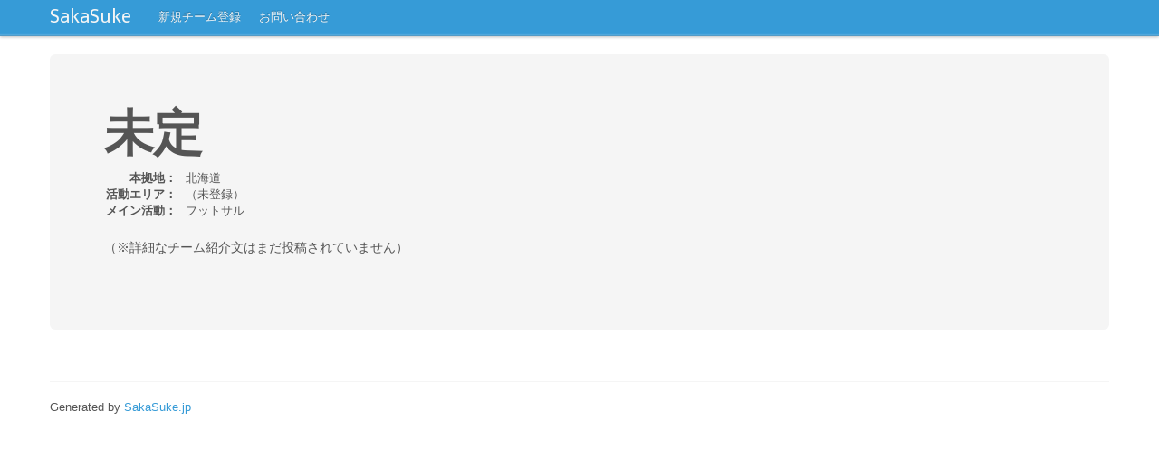

--- FILE ---
content_type: text/html; charset=utf-8
request_url: https://sakasuke.jp/team/392
body_size: 1330
content:
<!DOCTYPE html>
<html lang="ja">
  <head>
    <meta charset="utf-8">
    <title>未定 | 北海道 | フットサルのチーム</title>
    <meta name="viewport" content="width=device-width, initial-scale=1.0">
 
    <!-- Le styles -->
    <link href="https://sakasuke.jp/bootstrap/css/bootstrap.css" rel="stylesheet">
    <style type="text/css">
      body {
        padding-top: 60px;
        padding-bottom: 40px;
      }
    </style>
    <link href="https://sakasuke.jp/bootstrap/css/bootstrap-responsive.css" rel="stylesheet">
 <link href="https://sakasuke.jp/css/font-family.css" rel="stylesheet">
 
    <!-- Le HTML5 shim, for IE6-8 support of HTML5 elements -->
    <!--[if lt IE 9]>
      <script src="https://html5shim.googlecode.com/svn/trunk/html5.js"></script>
    <![endif]-->
 
    <!-- Le fav and touch icons -->
    <link rel="shortcut icon" href="https://sakasuke.jp/ico/favicon.ico">
    <link rel="apple-touch-icon-precomposed" sizes="144x144" href="https://sakasuke.jp/ico/apple-touch-icon-144-precomposed.png">
    <link rel="apple-touch-icon-precomposed" sizes="114x114" href="https://sakasuke.jp/ico/apple-touch-icon-114-precomposed.png">
    <link rel="apple-touch-icon-precomposed" sizes="72x72" href="https://sakasuke.jp/ico/apple-touch-icon-72-precomposed.png">
    <link rel="apple-touch-icon-precomposed" href="https://sakasuke.jp/ico/apple-touch-icon-57-precomposed.png">


  </head>
 
  <body>
    <div class="navbar navbar-fixed-top">
      <div class="navbar-inner">
        <div class="container">
          <a class="btn btn-navbar" data-toggle="collapse" data-target=".nav-collapse">
            <span class="icon-bar"></span>
            <span class="icon-bar"></span>
            <span class="icon-bar"></span>
          </a>
          <a class="brand" href="https://sakasuke.jp/">SakaSuke</a>
          <div class="nav-collapse">
            <ul class="nav">
              <li><a href="https://sakasuke.jp/signup/">新規チーム登録</a></li>
              <li><a href="https://sakasuke.jp/contact/">お問い合わせ</a></li>
            </ul>
          </div><!--/.nav-collapse -->
        </div>
      </div>
    </div>
	
    <div class="container">

      <div class="hero-unit">
	   <div class="row-fluid">
       <div class="span12">
        <h1 class="team_big">未定</h1>
		</div>
		</div> <!-- row -->	   
	          
	   <div class="row-fluid">
       <div class="span6">

		
		<!--
		<p class="team_info"><b>本拠地：</b>北海道<br />
		<b>メイン活動：</b>フットサル<br />
		<b>主な活動エリア：</b>（未登録） </p>
        <p class="team_info">（※詳細なチーム紹介文はまだ投稿されていません）</p>
		-->
		
		<dl class="dl-horizontal">
		<dt><b>本拠地：</b></dt>
		<dd>北海道</dd>
		<dt><b>活動エリア：</b></dt>
		<dd>（未登録） </dd>
		<dt><b>メイン活動：</b></dt>
		<dd>フットサル</dd>
		</dl>
		<p class="team_info">（※詳細なチーム紹介文はまだ投稿されていません）</p>
		
		</div>
		
		<div class="span6 text-center">
		
		</div>
		</div> <!-- row -->
		
      </div><!-- hero-unit -->
	  
	        <div class="row">
        <div class="span12">
          <h2></h2>
           <p></p>
        </div>
	  </div>      <hr />

      <footer>
        <p>Generated by <a href="https://sakasuke.jp/">SakaSuke.jp</></p>
      </footer>
 
    </div> <!-- /container -->
 
    <!-- Le javascript
    ================================================== -->
    <!-- Placed at the end of the document so the pages load faster -->
<script src="https://ajax.googleapis.com/ajax/libs/jquery/1.7.2/jquery.min.js"></script>
<script src="https://sakasuke.jp/bootstrap/js/bootstrap.min.js"></script>
 <script>
        $(function() {
            $('a[rel=tooltip]').tooltip();
        });
 </script> 
  </body>
</html>
